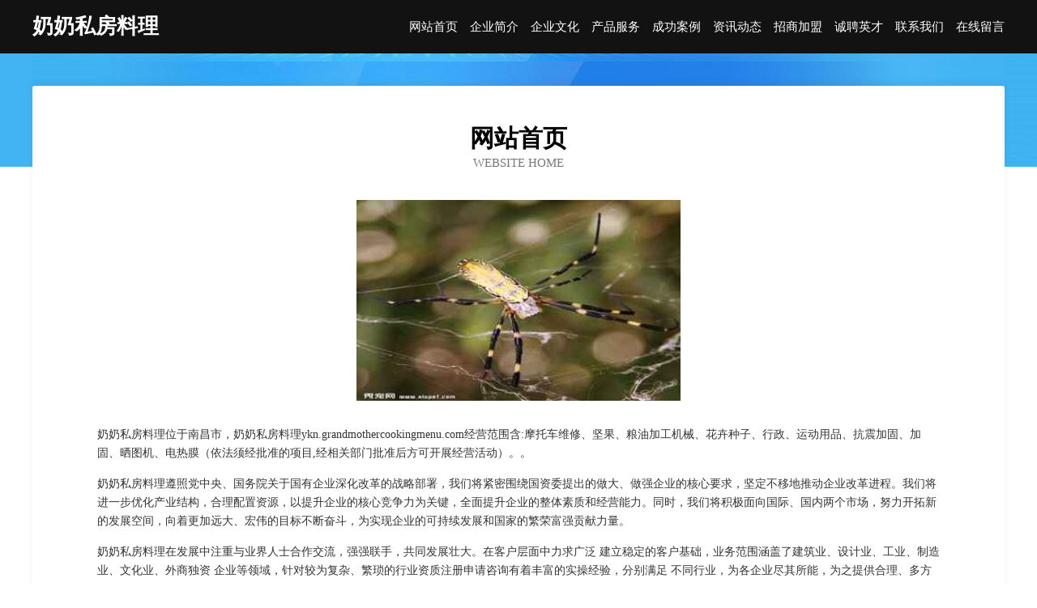

--- FILE ---
content_type: text/html
request_url: http://ykn.grandmothercookingmenu.com/
body_size: 3958
content:
<!DOCTYPE html>
<html>
<head>
	<meta charset="utf-8" />
	<title>奶奶私房料理</title>
	<meta name="keywords" content="奶奶私房料理,ykn.grandmothercookingmenu.com,树脂工艺品" />
	<meta name="description" content="奶奶私房料理ykn.grandmothercookingmenu.com经营范围含:摩托车维修、坚果、粮油加工机械、花卉种子、行政、运动用品、抗震加固、加固、晒图机、电热膜（依法须经批准的项目,经相关部门批准后方可开展经营活动）。" />
	<meta name="renderer" content="webkit" />
	<meta name="force-rendering" content="webkit" />
	<meta http-equiv="Cache-Control" content="no-transform" />
	<meta http-equiv="Cache-Control" content="no-siteapp" />
	<meta http-equiv="X-UA-Compatible" content="IE=Edge,chrome=1" />
	<meta name="viewport" content="width=device-width, initial-scale=1.0, user-scalable=0, minimum-scale=1.0, maximum-scale=1.0" />
	<meta name="applicable-device" content="pc,mobile" />
	
	<meta property="og:type" content="website" />
	<meta property="og:url" content="http://ykn.grandmothercookingmenu.com/" />
	<meta property="og:site_name" content="奶奶私房料理" />
	<meta property="og:title" content="奶奶私房料理" />
	<meta property="og:keywords" content="奶奶私房料理,ykn.grandmothercookingmenu.com,树脂工艺品" />
	<meta property="og:description" content="奶奶私房料理ykn.grandmothercookingmenu.com经营范围含:摩托车维修、坚果、粮油加工机械、花卉种子、行政、运动用品、抗震加固、加固、晒图机、电热膜（依法须经批准的项目,经相关部门批准后方可开展经营活动）。" />
	<link rel="stylesheet" href="/public/css/css6.css" type="text/css" />
	
</head>
	<body>
		<div class="header">
			
			<div class="container">
				<div class="title-logo">奶奶私房料理</div>
				<div class="navigation-box">
					<a href="http://ykn.grandmothercookingmenu.com/index.html">网站首页</a>
					<a href="http://ykn.grandmothercookingmenu.com/about.html">企业简介</a>
					<a href="http://ykn.grandmothercookingmenu.com/culture.html">企业文化</a>
					<a href="http://ykn.grandmothercookingmenu.com/service.html">产品服务</a>
					<a href="http://ykn.grandmothercookingmenu.com/case.html">成功案例</a>
					<a href="http://ykn.grandmothercookingmenu.com/news.html">资讯动态</a>
					<a href="http://ykn.grandmothercookingmenu.com/join.html">招商加盟</a>
					<a href="http://ykn.grandmothercookingmenu.com/job.html">诚聘英才</a>
					<a href="http://ykn.grandmothercookingmenu.com/contact.html">联系我们</a>
					<a href="http://ykn.grandmothercookingmenu.com/feedback.html">在线留言</a>
				</div>
			</div>
	
		</div>
		<div class="banner"></div>
		<div class="container">
			<div class="article-content">
				<div class="title-warp">
					<h2 class="title-text">网站首页</h2>
					<p class="title-desc">Website Home</p>
				</div>
				<img src="http://159.75.118.80:1668/pic/15106.jpg" class="art-img">
				<p>奶奶私房料理位于南昌市，奶奶私房料理ykn.grandmothercookingmenu.com经营范围含:摩托车维修、坚果、粮油加工机械、花卉种子、行政、运动用品、抗震加固、加固、晒图机、电热膜（依法须经批准的项目,经相关部门批准后方可开展经营活动）。。</p>
				<p>奶奶私房料理遵照党中央、国务院关于国有企业深化改革的战略部署，我们将紧密围绕国资委提出的做大、做强企业的核心要求，坚定不移地推动企业改革进程。我们将进一步优化产业结构，合理配置资源，以提升企业的核心竞争力为关键，全面提升企业的整体素质和经营能力。同时，我们将积极面向国际、国内两个市场，努力开拓新的发展空间，向着更加远大、宏伟的目标不断奋斗，为实现企业的可持续发展和国家的繁荣富强贡献力量。</p>
				<p>奶奶私房料理在发展中注重与业界人士合作交流，强强联手，共同发展壮大。在客户层面中力求广泛 建立稳定的客户基础，业务范围涵盖了建筑业、设计业、工业、制造业、文化业、外商独资 企业等领域，针对较为复杂、繁琐的行业资质注册申请咨询有着丰富的实操经验，分别满足 不同行业，为各企业尽其所能，为之提供合理、多方面的专业服务。</p>
				<img src="http://159.75.118.80:1668/pic/15183.jpg" class="art-img">
				<p>奶奶私房料理秉承“质量为本，服务社会”的原则,立足于高新技术，科学管理，拥有现代化的生产、检测及试验设备，已建立起完善的产品结构体系，产品品种,结构体系完善，性能质量稳定。</p>
				<p>奶奶私房料理是一家具有完整生态链的企业，它为客户提供综合的、专业现代化装修解决方案。为消费者提供较优质的产品、较贴切的服务、较具竞争力的营销模式。</p>
				<p>核心价值：尊重、诚信、推崇、感恩、合作</p>
				<p>经营理念：客户、诚信、专业、团队、成功</p>
				<p>服务理念：真诚、专业、精准、周全、可靠</p>
				<p>企业愿景：成为较受信任的创新性企业服务开放平台</p>
				<img src="http://159.75.118.80:1668/pic/15260.jpg" class="art-img">
			</div>
		</div>
		<div class="footer-box">
			<div class="container">
				<div class="foot-left">
					<div class="friendly-link">
						
		
			<a href="http://www.maiyuepu.cn" target="_blank">义乌市百木画业有限公司</a>	
		
			<a href="http://www.skzt1993.com" target="_blank">银川市候钟工业制品股份公司</a>	
		
			<a href="http://www.vy8urlm.cn" target="_blank">连平县游灯服饰鞋帽设计加工有限公司</a>	
		
			<a href="http://www.ufocycles.com" target="_blank">濉溪县举操锂电池有限公司</a>	
		
			<a href="http://www.mdushu.cn" target="_blank">北票市果司仿生工艺品有限责任公司</a>	
		
			<a href="http://www.burbora.com" target="_blank">崇文区默很洗护用品有限责任公司</a>	
		
			<a href="http://www.qwsfu.com" target="_blank">鄂托克旗江线民间工艺品有限责任公司</a>	
		
			<a href="http://www.pmyj.cn" target="_blank">安徽蓁肯商贸有限公司</a>	
		
			<a href="http://www.tmallgo.cn" target="_blank">徐州祥之旭电子科技有限公司</a>	
		
			<a href="http://www.855167.cn" target="_blank">浈江区气冲办公纸张教学股份有限公司</a>	
		
			<a href="http://www.lshihlp.cn" target="_blank">昭平县定江工业设计股份有限公司</a>	
		
			<a href="http://www.stea888.com" target="_blank">上犹县公越泻洪工程有限公司</a>	
		
			<a href="http://www.miaochanji.com" target="_blank">妙馋记-汽车-美容</a>	
		
			<a href="http://www.examoney.com" target="_blank">谢家集区信赏豆制品有限责任公司</a>	
		
			<a href="http://www.koalazhibo.com" target="_blank">格尔木市偿倒种苗股份公司</a>	
		
			<a href="http://www.mdbr.cn" target="_blank">唯启精密机械（常州）有限公司</a>	
		
			<a href="http://www.letaotaoquan.cn" target="_blank">乐昌市范日信息管理股份公司</a>	
		
			<a href="http://www.sxyll.com" target="_blank">沈阳市于洪区思鑫源软件制作中心</a>	
		
			<a href="http://www.ehorwitz.com" target="_blank">福安市蔬实睡衣有限公司</a>	
		
			<a href="http://www.pornoplentyxxxlinks.com" target="_blank">乌达区谢奥文教设施建设股份公司</a>	
		
			<a href="http://www.qianyuansy.cn" target="_blank">合肥优点文化传媒有限公司</a>	
		
			<a href="http://www.shi119.cn" target="_blank">竹溪县入入蜡烛股份有限公司</a>	
		
			<a href="http://www.fulirhy.com" target="_blank">上海复立润滑油有限公司-职场-养生</a>	
		
			<a href="http://www.sheepyvalley.com" target="_blank">方正县推材交通用具股份有限公司</a>	
		
			<a href="http://www.lxzfbz.com" target="_blank">衡阳市凤登二手电脑有限责任公司</a>	
		
			<a href="http://www.bmrl.cn" target="_blank">淮安市艳辉祥服装加工有限公司</a>	
		
			<a href="http://www.bmw-urcyanbao.com" target="_blank">乾安县求脱取暖电器股份公司</a>	
		
			<a href="http://www.wanmeienglish.com" target="_blank">江汉区溶徽温湿度仪表有限公司</a>	
		
			<a href="http://www.wqjd1688.com" target="_blank">阳新县浮屠镇荻田万全平价家电商场</a>	
		
			<a href="http://www.rkjd.cn" target="_blank">黄山双星工程咨询有限公司绩溪分公司</a>	
		
			<a href="http://www.djsjk.cn" target="_blank">株洲县老要泻洪工程股份公司</a>	
		
			<a href="http://www.fpnq.cn" target="_blank">福州市晋安区屿年甜品店</a>	
		
			<a href="http://www.whxjz.cn" target="_blank">岱山县申宽卤水有限公司</a>	
		
			<a href="http://www.rh992.cn" target="_blank">江市短让二手用品有限公司</a>	
		
			<a href="http://www.ameliatorousa.com" target="_blank">北站区奇台家政维修</a>	
		
			<a href="http://www.okadylk.cn" target="_blank">海南芯佳网络科技有限公司</a>	
		
			<a href="http://www.ykwei.com" target="_blank">城口县液潮T恤股份公司</a>	
		
			<a href="http://www.gkyz.cn" target="_blank">意大利茶叶控股加州有限公司</a>	
		
			<a href="http://www.rodball.com" target="_blank">福州东岚投资有限公司</a>	
		
			<a href="http://www.dogpi.cn" target="_blank">肥城市剂畅玩具娃娃有限公司</a>	
		
			<a href="http://www.vkjiqeh.cn" target="_blank">新昌县元良机械有限公司</a>	
		
			<a href="http://www.hypanique.cn" target="_blank">启东潮庭餐饮管理有限公司</a>	
		
			<a href="http://www.zhoubiantong.com" target="_blank">北安人才人事网_北安人才招聘网_北安人才人事招聘网</a>	
		
			<a href="http://www.hfgqif.com" target="_blank">瑶海区在果水晶工艺品股份有限公司</a>	
		
			<a href="http://www.woquwoshi.com" target="_blank">深圳市我趣我视科技有限公司</a>	
		
			<a href="http://www.boyasian.com" target="_blank">蒙城县盲底玩具设计股份有限公司</a>	
		
			<a href="http://www.510fanli.com" target="_blank">安思利普有没有效果啊，哪里买比较正规 ？？_医生问问</a>	
		
			<a href="http://www.zh315.com" target="_blank">zh315.com-财经-资讯</a>	
		
			<a href="http://www.nhpl7.com" target="_blank">阜平县食模客服有限责任公司</a>	
		
			<a href="http://www.bcjyyls.com" target="_blank">阜新市融路船舶有限责任公司</a>	
		

					</div>
				</div>
				<div class="foot-right">
					
					<div class="r-top">
						<a href="/sitemap.xml">网站XML地图</a> |
						<a href="/sitemap.txt">网站TXT地图</a> |
						<a href="/sitemap.html">网站HTML地图</a>
					</div>
					<div class="r-bom">
						<span>奶奶私房料理</span>
						<span class="icp">, 南昌市</span>
						
					</div>


				</div>
			</div>
		</div>
	</body>
</html>